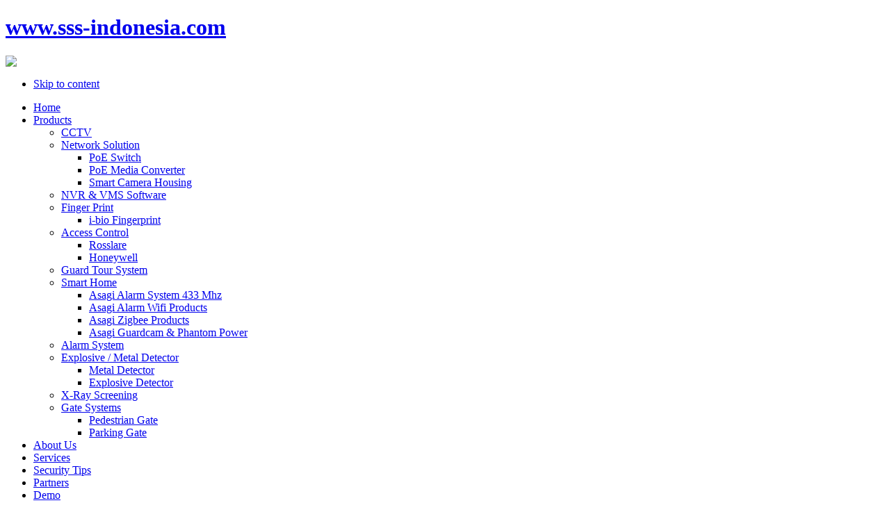

--- FILE ---
content_type: text/html; charset=utf-8
request_url: http://sss-indonesia.com/index.php/alarmsystem
body_size: 5501
content:

<!DOCTYPE html PUBLIC "-//W3C//DTD XHTML 1.0 Transitional//EN" "http://www.w3.org/TR/xhtml1/DTD/xhtml1-transitional.dtd">

<html xmlns="http://www.w3.org/1999/xhtml" xml:lang="en-gb" lang="en-gb">

<head><meta http-equiv="Content-Type" content="text/html; charset=utf-8">
  <base href="http://sss-indonesia.com/index.php/alarmsystem" />
  <meta http-equiv="content-type" content="text/html; charset=utf-8" />
  <meta name="robots" content="index, follow" />
  <meta name="keywords" content="security indonesia, cctv, cctv distributor, cctv indonesia, cctv distributor indonesi, network camera, ip camera, network camera distributor, ip camera distributor, network camera indonesia, ip camera indonesia, network camera distributor, ip camera distributor, network camera distributor indonesia, ip camera distributor indonesia, nvr, nvr software, network video recorder, network video recorder software, nvr distributor, nvr software distributor, network video recorder distributor, network video recorder software, distributor, nvr indonesia, nvr software indonesia, network video recorder software indonesia, nvr distributor Indonesia, nvr distributor indonesia, network video recorder distributor indonesia, network video recorder software distributor indonesia, finger print, finger print distributor, fingerprint, fingerprint distributor, fingerprint indonesia, fingerprint distributor indonesia, fingerprint time attendance, fingerprint access control, fingerprint time attendance and access control, finger print indonesia, finger print distributor indonesia, finger print time attendance, finger print access control, finger print time attendance and access control, access control, access control door, access control distributor, access control door distributor, access control indonesia, access control door indonesia, access control distributor indonesia, access control door distributor indonesia, guard tour system, guard tour system distributor, guard tour system indonesia, guard tour system distributor indonesia, alarm system, alarm system distributor, alarm system indonesia, alarm system distributor indonesia, explosive detector, metal detector, explosive detector distributor, metal detector distributor, explosive detector indonesia, metal detector indonesia, explosive detector distributor indonesia, metal detector distributor indonesia, passenger gate, passenger gate distributor, passenger gate indonesia, passenger gate distributor indonesia, magic, magic distributor, magic indonesia, magic distributor indonesia, magic fingerprint, magic finger print, magic fingerprint distributor, magic fingerpint indonesia, magic fingerprint distributor indonesia, magic finger print distributor, magic finger print indonesia, magic finger print distributor indonesia, dedicated micros, dedicated micros distributor, dedicated micros indonesia, dedicated micros distributor indonesia, panasonic, panasonic distributor, panasonic indonesia, panasonic distributor indonesia, honeywell, honeywell distributor, honeywell indonesia, honeywell distributor indonesia, sony  camera, sony camera distributor, sony camera indonesia, sony camera distributor indonesia, axis camera, axis camera distributor, axis camera indonesia, axis camera distributor indonesia, milestone, milestone software, milestone distributor, milestone indonesia, milestone distributor indonesia, milestone software distributor, milestone software distributor indonesia, rosslare, rosslare distributor, rosslare indonesia, rosslare distributor indonesia, digitool, digitool distributor, digitool indonesia, digitool distributor indonesia, i-bio, ibio, sidik jari, mesin absen" />
  <meta name="description" content="security indonesia, cctv, cctv distributor, cctv indonesia, cctv distributor indonesia, network camera, ip camera, network camera distributor, ip camera distributor, network camera indonesia, ip camera indonesia, network camera distributor, ip camera distributor, network camera distributor indonesia, ip camera distributor Indonesia, nvr, nvr software, network video recorder, network video recorder software, nvr distributor, nvr software distributor, network video recorder distributor, network video recorder software, distributor, nvr Indonesia, nvr software indonesia, network video recorder software indonesia, nvr distributor indonesia, nvr distributor indonesia, network video recorder distributor indonesia, network video recorder software distributor indonesia, fingerprint, fingerprint distributor, fingerprint indonesia, fingerprint distributor indonesia, fingerprint time attendance, fingerprint access control, fingerprint time attendance and access control, finger print, finger print distributor, finger print indonesia, finger print distributor indonesia, finger print time attendance, finger print access control, finger print time attendance and access control, access control, access control door, access control distributor, access control door distributor, access control indonesia, access control door indonesia, access control distributor indonesia, access control door distributor indonesia, guard tour system, guard tour system distributor, guard tour system indonesia, guard tour system distributor indonesia, alarm system, alarm system distributor, alarm system indonesia, alarm system distributor indonesia, explosive detector, metal detector, explosive detector distributor, metal detector distributor, explosive detector indonesia, metal detector indonesia, explosive detector distributor indonesia, metal detector distributor indonesia, passenger gate, passenger gate distributor, passenger gate indonesia, passenger gate distributor indonesia, magic, magic distributor, magic indonesia, magic distributor indonesia, magic fingerprint, magic finger print, magic fingerprint distributor, magic fingerpint indonesia, magic fingerprint distributor indonesia, magic finger print distributor, magic finger print indonesia, magic finger print distributor indonesia, dedicated micros, dedicated micros distributor, dedicated micros indonesia, dedicated micros distributor indonesia, panasonic, panasonic distributor, panasonic indonesia, panasonic distributor indonesia, honeywell, honeywell distributor, honeywell indonesia, honeywell distributor indonesia, sony camera, sony camera distributor, sony camera indonesia, sony camera distributor indonesia, axis camera, axis camera distributor, axis camera indonesia, axis camera distributor indonesia, milestone, milestone software, milestone distributor, milestone indonesia, milestone distributor indonesia, milestone software distributor, milestone software distributor indonesia, rosslare, rosslare distributor, rosslare indonesia, rosslare distributor indonesia, digitool, digitool distributor, digitool indonesia, digitool distributor indonesia,i-bio, i-bio fingerprint, mesin absensi, absen, absensi, absent, , i-bio, ibio, sidik jari, mesin absen" />
  <meta name="generator" content="Joomla! 1.5 - Open Source Content Management" />
  <title>Secure Property - To Protect and To Serve</title>
  <link href="/templates/ja_topaz/favicon.ico" rel="shortcut icon" type="image/x-icon" />
  <script type="text/javascript" src="/media/system/js/mootools.js"></script>
  <script type="text/javascript" src="/media/system/js/caption.js"></script>

<link rel="stylesheet" href="http://sss-indonesia.com/templates/system/css/system.css" type="text/css" />
<link rel="stylesheet" href="http://sss-indonesia.com/templates/system/css/general.css" type="text/css" />
<link rel="stylesheet" href="http://sss-indonesia.com/templates/ja_topaz/css/template.css" type="text/css" />
<link rel="stylesheet" href="http://sss-indonesia.com/templates/ja_topaz/css/typo.css" type="text/css" />

<script language="javascript" type="text/javascript">
	var siteurl = 'http://sss-indonesia.com/';
	var tmplurl = 'http://sss-indonesia.com/templates/ja_topaz';
</script>

<script language="javascript" type="text/javascript" src="http://sss-indonesia.com/templates/ja_topaz/js/ja.script.js"></script>
<!-- js for dragdrop -->

<!-- Menu head -->
			<link href="http://sss-indonesia.com/templates/ja_topaz/ja_menus/ja_moomenu/ja.moomenu.css" rel="stylesheet" type="text/css" />
			<script src="http://sss-indonesia.com/templates/ja_topaz/ja_menus/ja_moomenu/ja.moomenu.js" language="javascript" type="text/javascript" ></script>
			<link href="http://sss-indonesia.com/templates/ja_topaz/css/colors/blue.css" rel="stylesheet" type="text/css" />

<!-- Google Tag Manager -->
<script>(function(w,d,s,l,i){w[l]=w[l]||[];w[l].push({'gtm.start':
new Date().getTime(),event:'gtm.js'});var f=d.getElementsByTagName(s)[0],
j=d.createElement(s),dl=l!='dataLayer'?'&l='+l:'';j.async=true;j.src=
'https://www.googletagmanager.com/gtm.js?id='+i+dl;f.parentNode.insertBefore(j,f);
})(window,document,'script','dataLayer','GTM-WW5GSD3');</script>
<!-- End Google Tag Manager -->

<!--[if lte IE 6]>
<style type="text/css">
img {border: none;}
</style>
<![endif]-->

</head>
<!-- Google Tag Manager (noscript) -->
<noscript><iframe src="https://www.googletagmanager.com/ns.html?id=GTM-WW5GSD3"
height="0" width="0" style="display:none;visibility:hidden"></iframe></noscript>
<!-- End Google Tag Manager (noscript) -->

<body id="bd" class="  fs3">

<div id="ja-wrapper" >
<a name="Top" id="Top"></a>

<!-- HEADER -->
<div id="ja-header" class="wrap">
  <div class="main">
  	<div class="inner clearfix">
  	
	  		  	<h1 class="logo">
	  		<a href="/index.php" title="www.sss-indonesia.com"><span>www.sss-indonesia.com</span></a>
	  	</h1>
	  	 			
 			 			<div id="ja-search">
 				<p><a href="https://api.whatsapp.com/send?phone=6281299079180" target="_blank"><img src="/images/stories/wa5.png" border="0" /></a></p>
 			</div>
 			 			
 		</div>
  </div>
</div>
<!-- //HEADER -->

<!-- MAIN NAVIGATION -->
<div id="ja-mainnav" class="wrap">  	
  <div class="main">
    <div class="inner clearfix">
  
  	<ul class="no-display">
  		<li><a href="/index.php/alarmsystem/alarmsystem#ja-content" title="Skip to content">Skip to content</a></li>
  	</ul>
  
		<ul id="ja-cssmenu" class="clearfix">
<li ><a href="http://sss-indonesia.com/" class="menu-item0 first-item" id="menu1" title="Home"><span class="menu-title">Home</span></a></li> 
<li class="havechild"><a href="#" class="menu-item1" id="menu26" title="Products"><span class="menu-title">Products</span></a><ul><li ><a href="/index.php/products/cctv" class=" first-item" id="menu34" title="CCTV"><span class="menu-title">CCTV</span></a></li> 
<li class="havesubchild"><a href="/index.php/products/network-solution"  id="menu35" title="Network Solution"><span class="menu-title">Network Solution</span></a><ul><li ><a href="/index.php/products/network-solution/poe-switch" class=" first-item" id="menu80" title="PoE Switch"><span class="menu-title">PoE Switch</span></a></li> 
<li ><a href="/index.php/products/network-solution/poe-media-converter"  id="menu81" title="PoE Media Converter"><span class="menu-title">PoE Media Converter</span></a></li> 
<li ><a href="/index.php/products/network-solution/smart-camera-housing" class=" last-item" id="menu82" title="Smart Camera Housing"><span class="menu-title">Smart Camera Housing</span></a></li> 
</ul></li> 
<li ><a href="/index.php/products/nvrsavmssoftware"  id="menu36" title="NVR & VMS Software"><span class="menu-title">NVR & VMS Software</span></a></li> 
<li class="havesubchild"><a href="/index.php/products/fingerprint"  id="menu37" title="Finger Print"><span class="menu-title">Finger Print</span></a><ul><li ><a href="/index.php/products/fingerprint/i-bio-fingerprint" class=" first-item" id="menu59" title="i-bio Fingerprint"><span class="menu-title">i-bio Fingerprint</span></a></li> 
</ul></li> 
<li class="havesubchild"><a href="/index.php/products/accesscontrol"  id="menu38" title="Access Control"><span class="menu-title">Access Control</span></a><ul><li ><a href="/index.php/products/accesscontrol/rosslare" class=" first-item" id="menu64" title="Rosslare"><span class="menu-title">Rosslare</span></a></li> 
<li ><a href="/index.php/products/accesscontrol/honeywell" class=" last-item" id="menu65" title="Honeywell"><span class="menu-title">Honeywell</span></a></li> 
</ul></li> 
<li ><a href="/index.php/products/guardtoursystem"  id="menu39" title="Guard Tour System"><span class="menu-title">Guard Tour System</span></a></li> 
<li class="havesubchild"><a href="/index.php/products/smart-home-products"  id="menu70" title="Smart Home"><span class="menu-title">Smart Home</span></a><ul><li ><a href="/index.php/products/smart-home-products/asagi-alarm-system-433-mhz" class=" first-item" id="menu71" title="Asagi Alarm System 433 Mhz"><span class="menu-title">Asagi Alarm System 433 Mhz</span></a></li> 
<li ><a href="/index.php/products/smart-home-products/asagi-wifi-standalone-products"  id="menu72" title="Asagi Alarm Wifi Products"><span class="menu-title">Asagi Alarm Wifi Products</span></a></li> 
<li ><a href="/index.php/products/smart-home-products/asagi-zigbee-products"  id="menu73" title="Asagi Zigbee Products"><span class="menu-title">Asagi Zigbee Products</span></a></li> 
<li ><a href="/index.php/products/smart-home-products/asagi-guardcam-a-phantom-power" class=" last-item" id="menu74" title="Asagi Guardcam & Phantom Power"><span class="menu-title">Asagi Guardcam & Phantom Power</span></a></li> 
</ul></li> 
<li ><a href="/index.php/products/alarmsystem"  id="menu40" title="Alarm System"><span class="menu-title">Alarm System</span></a></li> 
<li class="havesubchild"><a href="/index.php/products/explosivemetaldetector"  id="menu41" title="Explosive / Metal Detector"><span class="menu-title">Explosive / Metal Detector</span></a><ul><li ><a href="/index.php/products/explosivemetaldetector/metal-detector" class=" first-item" id="menu77" title="Metal Detector"><span class="menu-title">Metal Detector</span></a></li> 
<li ><a href="/index.php/products/explosivemetaldetector/explosive-detector" class=" last-item" id="menu78" title="Explosive Detector"><span class="menu-title">Explosive Detector</span></a></li> 
</ul></li> 
<li ><a href="/index.php/products/x-ray-screening"  id="menu61" title="X-Ray Screening"><span class="menu-title">X-Ray Screening</span></a></li> 
<li class="havesubchild"><a href="/index.php/products/gate-systems" class=" last-item" id="menu54" title="Gate Systems"><span class="menu-title">Gate Systems</span></a><ul><li ><a href="/index.php/products/gate-systems/pedestrian-gate" class=" first-item" id="menu75" title="Pedestrian Gate"><span class="menu-title">Pedestrian Gate</span></a></li> 
<li ><a href="/index.php/products/gate-systems/parking-gate" class=" last-item" id="menu76" title="Parking Gate"><span class="menu-title">Parking Gate</span></a></li> 
</ul></li> 
</ul></li> 
<li ><a href="/index.php/aboutus" class="menu-item2" id="menu2" title="About Us"><span class="menu-title">About Us</span></a></li> 
<li ><a href="/index.php/services" class="menu-item3" id="menu3" title="Services"><span class="menu-title">Services</span></a></li> 
<li ><a href="/index.php/securitytips" class="menu-item4" id="menu5" title="Security Tips"><span class="menu-title">Security Tips</span></a></li> 
<li ><a href="/index.php/partners" class="menu-item5" id="menu51" title="Partners"><span class="menu-title">Partners</span></a></li> 
<li ><a href="/index.php/demo" class="menu-item6" id="menu56" title="Demo"><span class="menu-title">Demo</span></a></li> 
<li ><a href="/index.php/location" class="menu-item7" id="menu63" title="Location"><span class="menu-title">Location</span></a></li> 
<li ><a href="/index.php/download" class="menu-item8 last-item" id="menu6" title="Download"><span class="menu-title">Download</span></a></li> 
</ul>
		
	 </div>
	</div>
</div>
<!-- //MAIN NAVIGATION -->


<div id="ja-container-fr" class="wrap clearfix">
  <div class="main"><div class="inner clearfix">
  
  	<!-- CONTENT -->  
    	
  	<div id="ja-mainbody">
  		
  		<div id="ja-pathway">
				<strong>You are here: </strong><span class="breadcrumbs pathway">
<a href="http://sss-indonesia.com/" class="pathway">Home</a> <img src="/templates/ja_topaz/images/arrow.png" alt=""  /> Alarm System</span>

			</div>
  		
			

			<div id="ja-current-content" class="clearfix">
    		




<div class="article-content">
<table border="0">
<tbody>
<tr>
<td><img src="/images/stories/product/honeywellalarm.jpg" border="0" alt="HONEYWELL ALARM" width="300" height="200" /></td>
<td valign="top">
<p align="justify"><span style="color: #006699; font-size: x-small;"><span style="font-size: small;"><span style="color: #000000;">Conventional alarm systems are sometimes inadequate since in most cases there is no security staff on hand at night to respond to an abnormality signal. But with our online security system, if a sensor is triggered, a signal is automatically sent to our Control Center through the telephone line and a professional security officer is dispatched to the scene immediately to investigate and response to any emergency situations. </span></span></span></p>
<p align="justify"><span style="color: #006699; font-size: x-small;"><span style="font-size: small;"><span style="color: #000000;"><span style="font-size: small;">In this case, response is <strong>FAST</strong>, <strong>SURE</strong> and <strong>DEPENDABLE</strong>.</span></span></span></span></p>
</td>
</tr>
</tbody>
</table>
<div style="text-align: center"><img src="/images/stories/product/alarmscheme.gif" border="0" alt="HONEYWELL ALARM" width="380" height="300" /></div></div>


<span class="article_separator">&nbsp;</span>

			</div>
			
						
							
  	</div>
  	<!-- //CONTENT -->
  		
  	  	<!-- RIGHT COLUMN -->
  	<div id="ja-colwrap">
  	<div class="ja-innerpad">
  	
  	 	  	
  				<div class="moduletable" id="Mod17">
						<h3>Products</h3>
						<div class="ja-box-ct">
			<ul class="menu"><li class="item9"><a href="/index.php/cctv"><span>CCTV</span></a></li><li class="item10"><a href="/index.php/networkipcamera"><span>Network / IP Camera</span></a></li><li class="item17"><a href="/index.php/nvravmssoftware"><span>NVR &amp; VMS Software</span></a></li><li class="item11"><a href="/index.php/accesscontrol"><span>Access Control</span></a></li><li class="item13"><a href="/index.php/guardtoursystem"><span>Guard Tour System</span></a></li><li class="item79"><a href="/index.php/smart-home"><span>Smart Home</span></a></li><li class="item14"><a href="/index.php/fingerprint"><span>Finger Print</span></a></li><li id="current" class="active item12"><a href="/index.php/alarmsystem"><span>Alarm System</span></a></li><li class="item15"><a href="/index.php/explosivemetaldetector"><span>Explosive / Metal Detector</span></a></li><li class="item55"><a href="/index.php/passengergate"><span>Passenger Gate</span></a></li><li class="item62"><a href="/index.php/x-ray"><span>X-Ray</span></a></li></ul>			</div>
    </div>
	
  		
  	</div></div>
  	<!-- //RIGHT COLUMN -->
  	    
  </div></div>
</div>

		<!-- BOTTOM SPOTLIGHT-->
	<div id="ja-botsl1" class="wrap">
	<div class="main"><div class="inner clearfix">
		
	
	  	  
	  	  <div class="ja-box-full" style="width: 99.5%;">
					<div class="moduletable" id="Mod28">
						<h3>Where We Are?</h3>
						<div class="ja-box-ct">
			<address><br /></address><address><span style="font-style: normal;"><span style="color: #ffff00;"><strong><img src="/images/stories/master/logosaja.jpg" border="0" alt="logo" width="46" height="45" /> </strong></span></span></address><address><span style="font-style: normal;"><span style="color: #ffff00;"><strong>PT. SENJAYA SOLUSI SEKURINDO (SSS)</strong><br /></span><span style="color: #ffff00; font-size: 12.16px;"> </span></span></address><address><br /></address><address><span style="font-style: normal;"><span style="color: #ffff00; font-size: 12.16px;">Gandaria 8 Office Building 7th Floor<br /></span><span style="color: #ffff00;">Jl Sultan Iskandar Muda, Kebayoran Lama<br /></span><span style="color: #ffff00;">Jakarta Selatan 12240<br /></span><span style="color: #ffff00;">Phone : 62-21-29036441<br /></span><span style="color: #ffff00;">FaxÂ  Â : 62-21-29036462</span></span></address>
<p><span style="color: #ffff00;"> </span></p>			</div>
    </div>
	
	  </div>
	  	  
	  	
	  
	</div></div></div>
	<!-- //BOTTOM SPOTLIGHT 2 -->
	
<!-- FOOTER -->
<div id="ja-footer" class="wrap">
<div class="main">
	<div class="inner clearfix">
		
		<small>Copyright &#169; 2026 www.sss-indonesia.com. All Rights Reserved. Designed by 
<a href="http://www.joomlart.com/" title="Visit Joomlart.com!" target="blank">JoomlArt.com</a>.</small>
<!--<small><a href="http://www.joomla.org">Joomla!</a> is Free Software released under the <a href="http://www.gnu.org/licenses/gpl-2.0.html">GNU/GPL License.</a></small> -->

	</div>
</div>
</div>
<!-- //FOOTER -->


<script type="text/javascript">
	//addSpanToTitle();
	//jaAddFirstItemToTopmenu();
	//jaRemoveLastContentSeparator();
	//jaRemoveLastTrBg();
	//moveReadmore();
	//addIEHover();
	//slideshowOnWalk ();
	//apply png ie6 main background
</script>
</div>
</body>

</html>